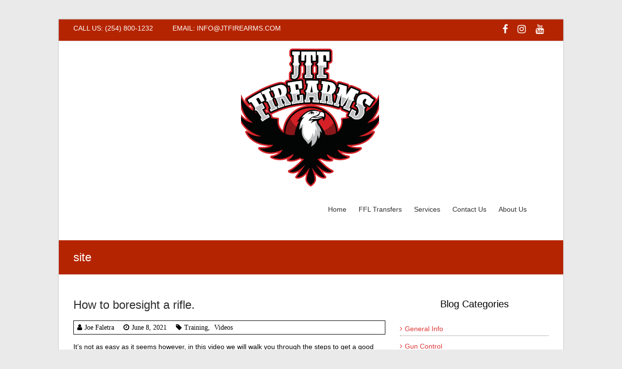

--- FILE ---
content_type: text/css
request_url: https://jtffirearms.com/wp-content/themes/esteem-pro/style.css?ver=6.9
body_size: 9473
content:
/*
Theme Name: Esteem Pro
Theme URI: https://themegrill.com/themes/esteem/
Author: ThemeGrill
Author URI: https://themegrill.com/wordpress-themes/
Description: Esteem Pro is the premium verison of our popular WordPress theme Esteem.
Version: 2.2.8
Tested up to: 6.7
Requires PHP: 5.6
License: GNU General Public License v2 or later
License URI: http://www.gnu.org/licenses/gpl-2.0.html
Tags: one-column, two-columns, right-sidebar, left-sidebar, flexible-header, custom-background, custom-colors, custom-header, custom-menu, featured-images, footer-widgets, e-commerce, blog
Text Domain: esteem

Resetting and rebuilding styles have been helped along thanks to the fine work of
Eric Meyer http://meyerweb.com/eric/tools/css/reset/index.html
along with Nicolas Gallagher and Jonathan Neal http://necolas.github.com/normalize.css/
and Blueprint http://www.blueprintcss.org/
*/


/* =Reset
-------------------------------------------------------------- */

html,
body,
div,
span,
applet,
object,
iframe,
h1,
h2,
h3,
h4,
h5,
h6,
p,
blockquote,
pre,
a,
abbr,
acronym,
address,
big,
cite,
code,
del,
dfn,
em,
font,
ins,
kbd,
q,
s,
samp,
small,
strike,
strong,
sub,
sup,
tt,
var,
dl,
dt,
dd,
ol,
ul,
li,
fieldset,
form,
label,
legend,
table,
caption,
tbody,
tfoot,
thead,
tr,
th,
td {
    border: 0;
    font-family: inherit;
    font-size: 100%;
    font-style: inherit;
    font-weight: inherit;
    margin: 0;
    outline: 0;
    padding: 0;
    vertical-align: baseline;
}

html {
    font-size: 62.5%;
    /* Corrects text resizing oddly in IE6/7 when body font-size is set using em units http://clagnut.com/blog/348/#c790 */
    overflow-y: scroll;
    /* Keeps page centred in all browsers regardless of content height */
    -webkit-text-size-adjust: 100%;
    /* Prevents iOS text size adjust after orientation change, without disabling user zoom */
    -ms-text-size-adjust: 100%;
    /* www.456bereastreet.com/archive/201012/controlling_text_size_in_safari_for_ios_without_disabling_user_zoom/ */
}

body {
    background: #eaeaea;
}

* {
    -webkit-box-sizing: border-box;
    -moz-box-sizing: border-box;
    box-sizing: border-box;
}

article,
aside,
details,
figcaption,
figure,
footer,
header,
main,
nav,
section {
    display: block;
}

ol,
ul {
    list-style: none;
}

table {
    /* tables still need 'cellspacing="0"' in the markup */
    border-collapse: separate;
    border-spacing: 0;
}

caption,
th,
td {
    font-weight: normal;
    text-align: left;
}

th,
td,
.wp-block-table th,
.wp-block-table td {
    border: 1px solid #eaeaea;
    padding: 6px 10px;
}

blockquote:before,
blockquote:after,
q:before,
q:after {
    content: "";
}

blockquote,
q {
    quotes: "" "";
}

a:focus {
    outline: thin dotted;
}

a:hover,
a:active {
    /* Improves readability when focused and also mouse hovered in all browsers people.opera.com/patrickl/experiments/keyboard/test */
    outline: 0;
}

a img {
    border: 0;
}


/* clearfix hack */

.clearfix:after {
    visibility: hidden;
    display: block;
    font-size: 0;
    content: " ";
    clear: both;
    height: 0;
}

.clearfix {
    display: inline-block;
}


/* start commented backslash hack \*/

* html .clearfix {
    height: 1%;
}

.clearfix {
    display: block;
}


/* close commented backslash hack */


/* =Global
----------------------------------------------- */

body,
button,
input,
select,
textarea {
    color: #777777;
    font-family: 'Arial', sans-serif;
    font-size: 14px;
    line-height: 1.5;
}


/* Headings */

h1,
h2,
h3,
h4,
h5,
h6 {
    clear: both;
}

h1,
h2,
h3,
h4,
h5,
h6 {
    font-weight: normal;
    font-family: 'Arial', sans-serif;
    color: #333333;
}

h1 {
    font-size: 30px;
    line-height: 36px;
}

h2 {
    font-size: 28px;
    line-height: 35px;
}

h3 {
    font-size: 26px;
    line-height: 32px;
}

h4 {
    font-size: 24px;
    line-height: 30px;
}

h5 {
    font-size: 22px;
    line-height: 28px;
}

h6 {
    font-size: 20px;
    line-height: 25px;
}

hr,
.wp-block-separator {
    background-color: #ccc;
    border: 0;
    height: 1px;
    margin-bottom: 1.5em;
}


/* Text elements */

p {
    margin-bottom: 0.7rem;
}

ul,
ol {
    list-style: none outside none;
}

li>ul,
li>ol {
    margin-bottom: 0;
    margin-left: 1.5em;
}

ol {
    list-style: decimal outside none;
}

.post .entry-content ul,
.page .entry-content ul {
    list-style: disc;
}

.post .entry-content ul,
.post .entry-content ol,
.page .entry-content ul,
.page .entry-content ol {
    margin: 0 0 20px 20px;
}

dt {
    font-weight: bold;
}

dd {
    margin: 0 1.5em 1.5em;
}

b,
strong {
    font-weight: bold;
}

dfn,
cite,
em,
i {
    font-style: italic;
}

blockquote,
.wp-block-quote,
.wp-block-quote.is-style-large,
.wp-block-quote.has-text-align-right {
    border-width: 1px 1px 1px 3px;
    border-style: solid;
    border-color: #eaeaea #eaeaea #eaeaea #ED564B;
    margin-bottom: 20px;
    padding: 20px;
    font-style: italic;
}

.wp-block-quote.has-text-align-center {
    border-left: 1px solid #EAEAEA;
}

.wp-block-quote.has-text-align-right {
    border-left: 1px solid #EAEAEA;
    border-right: 4px solid #ed564b;
}

address {
    margin: 0 0 1.5em;
}

pre {
    background: #eee;
    font-family: "Courier 10 Pitch", Courier, monospace;
    font-size: 15px;
    font-size: 1.5rem;
    line-height: 1.6;
    margin-bottom: 1.6em;
    padding: 1.6em;
    overflow: auto;
    max-width: 100%;
}

code,
kbd,
tt,
var {
    font: 15px Monaco, Consolas, "Andale Mono", "DejaVu Sans Mono", monospace;
}

abbr,
acronym {
    border-bottom: 1px dotted #666;
    cursor: help;
}

mark,
ins {
    background: #fff9c0;
    text-decoration: none;
}

sup,
sub {
    font-size: 75%;
    height: 0;
    line-height: 0;
    position: relative;
    vertical-align: baseline;
}

sup {
    bottom: 1ex;
}

sub {
    top: .5ex;
}

small {
    font-size: 75%;
}

big {
    font-size: 125%;
}

figure {
    margin: 0;
    text-align: center;
}

table {
    margin: 0 0 1.5em;
    width: 100%;
}

th {
    font-weight: bold;
}

img {
    height: auto;
    /* Make sure images are scaled correctly. */
    max-width: 100%;
    /* Adhere to container width. */
    vertical-align: top;
}

button,
input,
select,
textarea {
    font-size: 100%;
    /* Corrects font size not being inherited in all browsers */
    margin: 0;
    /* Addresses margins set differently in IE6/7, F3/4, S5, Chrome */
    vertical-align: baseline;
    /* Improves appearance and consistency in all browsers */
    *vertical-align: middle;
    /* Improves appearance and consistency in all browsers */
}

button,
input {
    line-height: normal;
    /* Addresses FF3/4 setting line-height using !important in the UA stylesheet */
}

button,
html input[type="button"],
input[type="reset"],
input[type="submit"] {
    background: #ED564B;
    cursor: pointer;
    /* Improves usability and consistency of cursor style between image-type 'input' and others */
    -webkit-appearance: button;
    /* Corrects inability to style clickable 'input' types in iOS */
    font-size: 12px;
    font-size: 1.2rem;
    border: 0 none;
    color: #FFFFFF;
    padding: 9px 10px 7px;
    transition: all 0.3s ease-out 0s;
}

button:hover,
html input[type="button"]:hover,
input[type="reset"]:hover,
input[type="submit"]:hover {
    background-color: #2F343A;
    transition: all 0.3s ease-out 0s;
}

button:focus,
html input[type="button"]:focus,
input[type="reset"]:focus,
input[type="submit"]:focus,
button:active,
html input[type="button"]:active,
input[type="reset"]:active,
input[type="submit"]:active {}

input[type="checkbox"],
input[type="radio"] {
    box-sizing: border-box;
    /* Addresses box sizing set to content-box in IE8/9 */
    padding: 0;
    /* Addresses excess padding in IE8/9 */
}

input[type="search"] {
    -webkit-appearance: textfield;
    /* Addresses appearance set to searchfield in S5, Chrome */
    -webkit-box-sizing: content-box;
    /* Addresses box sizing set to border-box in S5, Chrome (include -moz to future-proof) */
    -moz-box-sizing: content-box;
    box-sizing: content-box;
}

input[type="search"]::-webkit-search-decoration {
    /* Corrects inner padding displayed oddly in S5, Chrome on OSX */
    -webkit-appearance: none;
}

button::-moz-focus-inner,
input::-moz-focus-inner {
    /* Corrects inner padding and border displayed oddly in FF3/4 www.sitepen.com/blog/2008/05/14/the-devils-in-the-details-fixing-dojos-toolbar-buttons/ */
    border: 0;
    padding: 0;
}

input[type="text"],
input[type="email"],
input[type="url"],
input[type="password"],
input[type="search"],
textarea {
    color: #666;
    border: 1px solid #ccc;
    border-radius: 3px;
    background-color: #F8F8F8;
    padding: 6px;
    width: 98%;
    background-color: #F8F8F8;
}

input[type="text"]:focus,
input[type="email"]:focus,
input[type="url"]:focus,
input[type="password"]:focus,
input[type="search"]:focus,
textarea:focus {
    color: #111;
}

textarea {
    overflow: auto;
    /* Removes default vertical scrollbar in IE6/7/8/9 */
    padding-left: 3px;
    vertical-align: top;
    /* Improves readability and alignment in all browsers */
    width: 98%;
}


/* Links */

a {
    color: #ED564B;
    text-decoration: none;
}

a:visited {
    color: #ED564B;
}

a:hover,
a:focus,
a:active {
    color: #ED564B;
}


/* Alignment */

.alignleft {
    display: inline;
    float: left;
    margin-right: 1.5em;
}

.alignright {
    display: inline;
    float: right;
    margin-left: 1.5em;
}

.aligncenter {
    clear: both;
    display: block;
    margin: 0 auto;
}


/* Text meant only for screen readers */

.screen-reader-text {
    border: 0;
    clip: rect(1px, 1px, 1px, 1px);
    clip-path: inset(50%);
    height: 1px;
    margin: -1px;
    overflow: hidden;
    padding: 0;
    position: absolute !important;
    width: 1px;
    word-wrap: normal !important;
    /* Many screen reader and browser combinations announce broken words as they would appear visually. */
}

.screen-reader-text:focus {
    background-color: #f1f1f1;
    border-radius: 3px;
    box-shadow: 0 0 2px 2px rgba(0, 0, 0, 0.6);
    clip: auto !important;
    clip-path: none;
    color: #21759b;
    display: block;
    font-size: 0.875rem;
    font-size: 14px;
    font-weight: bold;
    height: auto;
    left: 5px;
    line-height: normal;
    padding: 15px 23px 14px;
    text-decoration: none;
    top: 5px;
    width: auto;
    z-index: 100000;
    /* Above WP toolbar */
}

#main[tabindex="-1"]:focus {
    outline: 0;
}

/* Clearing */

.clear:before,
.clear:after,
[class*="content"]:before,
[class*="content"]:after,
[class*="site"]:before,
[class*="site"]:after {
    content: '';
    display: table;
}

.clear:after,
[class*="content"]:after,
[class*="site"]:after {
    clear: both;
}


/* =Menu
----------------------------------------------- */

.main-navigation {
    clear: both;
    display: block;
    float: right;
}

.main-navigation ul {
    list-style: none;
    margin: 0;
    padding-left: 0;
}

.main-navigation li {
    float: left;
    position: relative;
}

.main-navigation li a {
    display: block;
    text-decoration: none;
    color: #2c2c2c;
}

.main-navigation ul ul {
    float: left;
    position: absolute;
    top: 8.8rem;
    left: -99999px;
    z-index: 99999;
    border-top: 4px solid #ED564B;
}

.main-navigation ul ul ul {
    left: -99999px;
    top: 0;
}

.main-navigation ul ul a {
    width: 145px;
    background-color: #fff;
    padding: 6px 10px;
    border-right: 1px solid #DFDFDF;
    border-left: 1px solid #DFDFDF;
    border-bottom: 1px solid #DFDFDF;
}

.main-navigation li:hover>a {
    color: #ED564B;
}

.main-navigation ul ul:hover>a {}

.main-navigation ul ul a:hover {}

.main-navigation ul li:hover>ul,
.main-navigation ul li.focus>ul {
    left: auto;
}

.main-navigation ul ul li:hover>ul,
.main-navigation ul ul li.focus>ul {
    left: 100%;
}

.main-navigation li.current_page_item>a,
.main-navigation li.current-menu-item>a,
.main-navigation li.current-menu-ancestor>a {
    color: #ED564B;
}


/* Small menu */
.sub-toggle {
    position: absolute;
    top: 50%;
    transform: translateY(-50%);
    line-height: 50px;
    height: 88px;
    right: 12px;
}

.menu-toggle {
    display: none;
    cursor: pointer;
}


/* =Asides
----------------------------------------------- */

.blog .format-aside .entry-title,
.archive .format-aside .entry-title {
    display: none;
}


/* =Media
----------------------------------------------- */

.page-content img.wp-smiley,
.entry-content img.wp-smiley,
.comment-content img.wp-smiley {
    border: none;
    margin-bottom: 0;
    margin-top: 0;
    padding: 0;
}

.wp-caption {
    border: 1px solid #ccc;
    margin-bottom: 1.5em;
    max-width: 100%;
}

.wp-caption img[class*="wp-image-"] {
    display: block;
    margin: 1.2% auto 0;
    max-width: 98%;
}

.wp-caption-text {
    text-align: center;
}

.wp-caption .wp-caption-text {
    margin: 0.8075em 0;
}

.site-main .gallery {
    margin-bottom: 1.5em;
}

.gallery-caption {}

.site-main .gallery a img {
    border: none;
    height: auto;
    max-width: 90%;
}

.site-main .gallery dd {
    margin: 0;
}

.site-main .gallery-columns-4 .gallery-item {}

.site-main .gallery-columns-4 .gallery-item img {}


/* =WordPress Gallery Support
----------------------------------------------- */

.gallery {
    margin: 0 auto 15px;
}

.gallery-item {
    display: inline-block;
    padding: 15px 2%;
    text-align: center;
    vertical-align: top;
    width: 100%;
    -webkit-box-sizing: border-box;
    -moz-box-sizing: border-box;
    box-sizing: border-box;
}

.gallery-columns-3 .gallery-item,
.gallery-columns-4 .gallery-item,
.gallery-columns-5 .gallery-item {
    padding: 15px 1%;
}

.gallery-columns-6 .gallery-item,
.gallery-columns-7 .gallery-item,
.gallery-columns-8 .gallery-item,
.gallery-columns-9 .gallery-item {
    padding: 10px 0.5%;
}

.gallery-columns-2 .gallery-item {
    width: 50%;
}

.gallery-columns-3 .gallery-item {
    width: 33.33%;
}

.gallery-columns-4 .gallery-item {
    width: 25%;
}

.gallery-columns-5 .gallery-item {
    width: 20%;
}

.gallery-columns-6 .gallery-item {
    width: 16.66%;
}

.gallery-columns-7 .gallery-item {
    width: 14.28%;
}

.gallery-columns-8 .gallery-item {
    width: 12.5%;
}

.gallery-columns-9 .gallery-item {
    width: 11.11%;
}

.gallery-icon img {
    margin: 0 auto;
}

.gallery .gallery-caption {
    font-size: 12px;
    line-height: 1.2;
    padding-top: 5px;
}

ul.wp-block-gallery.columns-3.is-cropped {
    margin: 0;
}


/* Make sure embeds and iframes fit their containers */

embed,
iframe,
object {
    max-width: 100%;
}


/* =Comments
----------------------------------------------- */

.comment-content a {
    word-wrap: break-word;
}

.bypostauthor {}

#respond label {
    display: block;
    margin-bottom: 3px
}

#respond p {
    margin-bottom: 1rem;
}

.comment-body {
    padding: 24px 0;
    display: inline-block;
    width: 100%;
}

.comment-author {
    float: left;
    max-width: 74px;
}

.comment-metadata,
.comment-awaiting-moderation,
.comment-content,
.comment-list .reply {
    float: right;
    width: calc(100% - 124px);
    word-wrap: break-word;
}

.comment-metadata {
    margin-bottom: 20px;
}

.comment-content p {
    margin-bottom: 20px;
}

.says {
    display: none;
}

.comment-author .fn {
    word-wrap: break-word;
    font-weight: normal;
}

input[type="password"] {
    width: 50%;
}

.comment-content ul {
    list-style: square outside none;
}

.comment-content ul,
.comment-content ol {
    margin: 0 0 20px 20px;
}

.comments-title {
    font-size: 28px;
    line-height: 35px;
}

#respond form .comment-form-cookies-consent #wp-comment-cookies-consent {
    margin-right: 5px;
}

#respond form .comment-form-cookies-consent label {
    display: inline-block;
}

/* =SEARCH WIDGET
----------------------------------------------- */

#search-submit {
    display: none;
}

#masthead input.s {
    width: 166px;
}

#search-form span {
    background-color: #0FBE7C;
    height: 32px;
    width: 30px;
    line-height: 40px;
    margin-left: -2px;
    color: #FFFFFF;
    position: absolute;
    text-align: center;
}

#masthead .search-wrap {
    position: relative;
}

#masthead .search-wrap span {
    right: 1px;
}


/* =BODY
----------------------------------------------- */

body {
    padding-bottom: 30px;
    padding-top: 40px;
}

.wide {
    padding-top: 0;
    padding-bottom: 0;
}

#main {
    padding-top: 44px;
    margin-bottom: 30px;
}

#page {
    background-color: #ffffff;
    max-width: 1038px;
    margin: 0 auto;
    box-shadow: 0 0 3px rgba(0, 0, 0, 0.2);
}

.wide #page {
    max-width: 100%;
}

body.clickable-background-image {
    position: relative;
}

body.clickable-background-image .background-image-clickable {
    position: absolute;
    display: block;
    z-index: 1;
    top: 0;
    left: 0;
    right: 0;
    bottom: 0;
    cursor: pointer;
}

body.clickable-background-image .hfeed {
    position: relative;
    z-index: 99;
}

.responsive-disabled .inner-wrap {
    width: 100%;
}

.inner-wrap {
    width: 978px;
    margin: 0 auto;
}


/* =Header
----------------------------------------------- */

#site-title {
    font-size: 30px;
    line-height: 36px;
}

#site-title a span,
#site-title a:hover,
#site-title a:focus,
#site-title a:active {
    color: #ED564B;
}

.top-bar-wrap {
    background-color: #f4f4f4;
    height: 32px;
}

.site-branding {
    float: left;
}

#site-title a {
    color: #333333;
}

.site-description {
    font-size: 14px;
    line-height: 20px;
}

.header-logo-image {
    float: left;
    padding-right: 5px;
}

.header-logo-image img {
    display: block;
}

.header-text {
    float: left;
    padding-top: 17px;
}

.hgroup-wrap {
    padding-top: 10px;
}

.hgroup-wrap-right {
    position: relative;
    float: right;
    padding-right: 20px;
}

.home .site-header {
    border-bottom: 1px solid #eaeaea;
}


/* =Navigation
----------------------------------------------- */

.site-main [class*="navigation"] {
    margin: 0 0 1.5em;
    overflow: hidden;
}

[class*="navigation"] .nav-previous {
    float: left;
    width: 50%;
}

[class*="navigation"] .nav-next {
    float: right;
    text-align: right;
    width: 50%;
}

.main-navigation {
    padding-top: 22px;
    float: right;
    clear: none;
}

.main-navigation ul li {
    padding-right: 25px;
    font-size: 14px;
}

.nav-menu>ul>li>a,
.menu>ul>li>a {
    line-height: 50px;
    height: 88px;
}

.nav-menu ul ul li {
    padding-right: 0;
}

.main-navigation ul li.focus>ul {
    display: block;
}

/* =FEATURED SLIDER
----------------------------------------------- */

#slider-text-box {
    color: #ffffff;
}

.slider-content {
    font-size: 14px;
}

#featured-slider {
    position: relative;
    right: 0;
}

.slider-text-wrap {
    position: absolute;
    bottom: 15%;
    left: 5%;
}

.wide .slider-text-wrap {
    left: 15%;
}

#slider-title {
    font-size: 24px;
    margin-bottom: 8px;
}

#slider-title a {
    color: #FFFFFF;
    padding: 10px 13px;
    line-height: 1.2;
    background: #ED564B;
}

#slider-content {
    background: none repeat scroll 0 0 rgb(255, 255, 255);
    background: none repeat scroll 0 0 rgba(255, 255, 255, 0.7);
    padding: 12px;
    display: inline-block;
    max-width: 400px;
    color: #777777;
}

.slider-wrap {
    position: relative;
}

.slider-wrap .displayblock {
    display: block;
}

.slider-wrap .displaynone {
    display: none;
}


/* =SLIDER CONTROLLERS
----------------------------------------------- */

#controllers {
    bottom: 15px;
    line-height: 0;
    position: absolute;
    text-align: center;
    width: 100%;
    z-index: 9999;
}

#controllers a {
    background-color: #ffffff;
    color: #ffffff;
    display: inline-block;
    height: 6px;
    margin: 0 4px;
    overflow: hidden;
    width: 18px;
}

#controllers a:hover,
#controllers a.active {
    color: #ED564B;
    background-color: #ED564B;
}


/* =PROMO BOX
----------------------------------------------- */

.promo-wrap {
    width: 70%;
    float: left;
}

#promo-box {
    background-color: #ED564B;
    color: #FFFFFF;
    padding-bottom: 23px;
    padding-top: 23px;
}

#promo-box a {
    color: #fff;
}

#promo-box a:hover {
    background: #fff;
    color: #2F3A34;
}

.promo-action {
    border: 1px solid #FFFFFF;
    border-radius: 3px;
    float: right;
    padding: 8px 20px;
    margin-top: 7px;
}

.promo-title {
    font-size: 28px;
    font-weight: bold;
    line-height: 30px;
    margin-bottom: 4px;
}

.promo-text {
    font-style: italic;
}

#colophon ul li {
    margin-bottom: 5px;
}


/* =Content
----------------------------------------------- */

.sticky {}

.hentry {
    margin: 0 0 4.5em;
}

.byline,
.updated {
    display: none;
}

.single .byline,
.group-blog .byline {
    display: inline;
}

.page-content,
.entry-summary {
    margin: 1.5em 0 0;
}

.page-links {
    clear: both;
    margin: 0 0 1.5em;
}

.post .entry-content ul {
    list-style: square outside none;
}

#primary {
    float: left;
    width: 65.64%;
}

#primary .post {
    border-bottom: 1px solid #EEEEEE;
    margin-bottom: 60px;
    padding-bottom: 15px;
}

.no-sidebar-full-width #primary {
    width: 100%;
}

.left-sidebar #primary {
    float: right;
}

.no-sidebar #primary {
    margin: 0 auto;
    float: none;
}

.left-sidebar #secondary {
    float: left;
}

#secondary {
    float: right;
    width: 31.28%;
}

#secondary .widget {
    font-size: 14px;
}

#secondary .widget>ul>li {
    border-bottom: 1px dotted #777;
}

#secondary .widget ul li {
    margin-bottom: 7px;
    line-height: 2;
}

#secondary .widget ul li ul li {
    margin-bottom: 0;
}

#content .post {
    padding-bottom: 25px;
    margin-bottom: 50px;
    border-bottom: 1px solid #EEEEEE;
}

#recent-posts-3 li {
    border-bottom: 1px dotted #777;
    margin-bottom: 7px;
}

.entry-content {
    padding-top: 15px;
}

.entry-content p {
    padding-bottom: 10px;
}

.single .entry-content {
    padding-top: 0;
}

.single #primary .post {
    border-bottom: medium none;
    margin-bottom: 20px;
    padding-bottom: 15px;
}

.related-posts-main-title {
    margin-bottom: 20px;
}

.related-posts-wrapper .post-thumbnails {
    margin-bottom: 10px;
}

#content .related-posts-wrapper .entry-title {
    font-size: 22px;
    padding-bottom: 5px;
}

.related-posts-wrapper .entry-title a {
    color: #2C2C2C;
}

.related-posts-wrapper .entry-title a:hover {
    color: #454c72;
}

.related-posts-wrapper .entry-meta {
    border: 0 none;
    padding: 0;
    font-size: 12px;
}

.related-posts-wrapper .entry-meta>span {
    padding-right: 10px;
}

.related-posts-wrapper .entry-meta i {
    padding-right: 5px;
}

.related-posts-wrapper .entry-meta a {
    color: inherit;
}

.error-404.not-found {
    text-align: center;
    padding-bottom: 20px;
}

.not-found .page-title {
    font-size: 30px;
    line-height: 36px;
}

.blog-medium .entry-content {
    padding-top: 30px;
}

.no-sidebar-full-width,
.no-sidebar,
.no-sidebar-full-width #page,
.no-sidebar #page {
    overflow: hidden;
}

.no-sidebar-full-width #primary .entry-content>.alignfull,
.no-sidebar #primary .entry-content>.alignfull {
    margin-left: calc(50% - 50vw);
    margin-right: calc(50% - 50vw);
    max-width: unset;
}

.no-sidebar-full-width #primary .entry-content>.alignfull.wp-block-cover,
.no-sidebar-full-width #primary .entry-content>.alignfull.wp-block-cover-image,
.no-sidebar #primary .entry-content>.alignfull.wp-block-cover,
.no-sidebar #primary .entry-content>.alignfull.wp-block-cover-image {
    width: unset;
}

.no-sidebar-full-width #primary .entry-content>.alignwide,
.no-sidebar #primary .entry-content>.alignwide {
    margin-left: -100px;
    margin-right: -100px;
    max-width: unset;
    width: unset;
}

.no-sidebar-full-width.boxed #primary .entry-content>.alignfull,
.no-sidebar.boxed #primary .entry-content>.alignfull {
    margin-left: -30px;
    margin-right: -30px;
    width: unset;
}

.no-sidebar-full-width.boxed #primary .entry-content>.alignfull.wp-block-cover,
.no-sidebar-full-width.boxed #primary .entry-content>.alignfull.wp-block-cover-image,
.no-sidebar.boxed #primary .entry-content>.alignfull.wp-block-cover,
.no-sidebar.boxed #primary .entry-content>.alignfull.wp-block-cover-image {
    width: unset;
}

.no-sidebar-full-width.boxed #primary .entry-content>.alignwide,
.no-sidebar.boxed #primary .entry-content>.alignwide {
    margin-left: -15px;
    margin-right: -15px;
    max-width: unset;
}

/* =2,3,4 COLUMNS
----------------------------------------------- */

.tg-one-half {
    width: 48.46625%;
}

.tg-one-third {
    width: 31.288344%;
}

.tg-one-fourth {
    width: 22.699387%;
}

.tg-one-sixth {
    width: 14.110%;
}

.tg-one-half,
.tg-one-third,
.tg-one-fourth,
.one-fifth,
.one-sixth {
    float: left;
    margin-right: 3.067485%;
    padding-bottom: 20px;
}

.tg-one-half-last,
.tg-one-third-last,
.tg-one-fourth-last,
.one-sixth-last {
    float: right;
    margin-right: 0;
}

/* author bio
----------------------------------------------- */

.author-box {
    border: 1px solid #E8E8E8;
    padding: 20px;
    background: #F8F8F8;
    margin-bottom: 20px;
}

.author-img {
    float: left;
}

.avatar {
    border-radius: 50%;
}

.author-description-wrapper {
    margin-left: 120px;
}

.author-description-wrapper h4 {
    clear: initial;
}

.author-social-sites li {
    float: left;
    margin-right: 15px;
}

.author-social-sites li a {
    font-size: 16px;
}

.author-social-sites .fa-twitter {
    color: #55acee;
}

.author-social-sites .fa-facebook {
    color: #3b5998;
}

.author-social-sites .fa-google-plus {
    color: #dd4b39;
}

.author-social-sites .fa-flickr {
    color: #006399;
}

.author-social-sites .fa-linkedin {
    color: #007BB6;
}

.author-social-sites .fa-instagram {
    color: #9c7c6e;
}

.author-social-sites .fa-youtube {
    color: #e02a20;
}

.author-social-sites .fa-tumblr {
    color: #45556C;
}


/* =WIDGET
----------------------------------------------- */

.widget {
    margin: 0 0 1.5em;
}

.widget-home {
    margin-bottom: 45px;
}


/* Make sure select elements fit in widgets */

.widget select {
    max-width: 100%;
}

.widget-title {
    color: #2C2C2C;
    padding-bottom: 15px;
    font-size: 20px;
    font-size: 18px;
}

.widget ul li a {
    color: #909294;
}

.widget ul li a:hover {
    color: #ED564B;
}

.widget .clients img {
    border: 1px solid #cccccc;
}

.widget ul li a:before {
    font-family: fontawesome;
    content: "\f105";
    padding-right: 5px;
}

.widget ul li a:hover:before {
    color: #ED564B;
}

.widget-wrap {
    padding-top: 32px;
}

#colophon .widget {
    font-size: 14px;
}

#colophon .widget-title {
    color: #e0e0e0;
    text-transform: uppercase;
    padding-bottom: 15px;
}

#colophon .widget a {
    color: #909294;
}

#secondary .widget-title span,
#colophon .widget-title span {
    border-bottom: 2px solid #ED564B;
    text-transform: uppercase;
    padding-bottom: 4px;
}

#colophon .widget>ul>li,
#colophon div>ul>li {
    border-bottom: 1px dotted #777;
}

#colophon .widget ul li {
    margin-bottom: 4px;
    line-height: 2;
}

#colophon .widget ul li ul li {
    margin-bottom: 0
}


/* =CLIENTS WIDGET
----------------------------------------------- */

.widget .our-clients img {
    border: 1px solid #cccccc;
}

.widget .our-clients img:hover {
    box-shadow: 3px 3px 0 rgba(50, 50, 50, 0.13);
}

.our-clients {
    text-align: center;
}

.our-clients .tg-one-sixth {
    margin-right: 3.067485%;
    display: inline-block;
}

.client-block .our-clients.slide .tg-one-sixth {
    width: auto;
    margin-right: 10px;
}

.client-block .our-clients .tg-one-sixth-last {
    margin-right: 0;
}

.our-clients.slide {
    margin: auto;
}


/* =previous and next icons visible
----------------------------------------------- */

.our-clients-wrapper {
    position: relative;
}

.widget_our_clients .client-block {
    position: relative;
}


.widget_our_clients .clients-cycle-prev,
.widget_our_clients .clients-cycle-next {
    opacity: 0;
    visibility: hidden;
    position: absolute;
    content: "";
    top: 50%;
    left: 0;
    background: #ED564B;
    padding: 6px 18px;
    -webkit-transform: translateY(-50%);
    -ms-transform: translateY(-50%);
    -o-transform: translateY(-50%);
    transform: translateY(-50%);
    -webkit-transition: all 0.5s ease-out;
    -o-transition: all 0.5s ease-out;
    transition: all 0.5s ease-out;
    cursor: pointer;
    z-index: 9;
}

.widget_our_clients .clients-cycle-next {
    left: auto;
    right: 0;
}

.widget_our_clients .clients-cycle-prev::before,
.widget_our_clients .clients-cycle-next::before {
    color: #fff;
    font-size: 24px;
    font-family: FontAwesome;
    content: '\f104';
}

.widget_our_clients .clients-cycle-next::before {
    content: '\f105';
}

.widget_our_clients .client-block:hover .clients-cycle-prev,
.widget_our_clients .client-block:hover .clients-cycle-next {
    opacity: 1;
    visibility: visible;
}

/* =SERVICES WIDGET
----------------------------------------------- */

.services-block {
    text-align: center;
    padding-bottom: 20px;
}

.services-block .read-more {
    border: 1px solid #C1C1C2;
    border-radius: 3px;
    padding: 3px 5px;
}

.services-block .read-more:hover {
    text-decoration: none;
    border: 1px solid #ED564B;
    color: #ED564B;
}

.services-block a.read-more {
    color: #777;
}

.service-border {
    border-radius: 50%;
    border: 3px solid #ED564B;
    height: 116px;
    width: 116px;
    margin: 0 auto;
    margin-bottom: 13px;
    overflow: hidden;
}

.service-image-wrap {
    font-size: 35px;
    margin-top: 30px;
    color: #ED564B;
    text-align: center;
}

.service-image-wrap img {
    height: 60px;
    width: 60px;
    border-radius: 30px;
}

.service-title {
    font-size: 24px;
    margin-bottom: 9px;
}

.services-block .service-title a {
    color: #333333;
}

.services-block .service-title a:hover {
    color: #ED564B;
}

.service-image img {
    margin-bottom: 18px;
}


/* =FANCY WIDGET TAB
----------------------------------------------- */

.fancy-tab {
    background-color: #ED564B;
    display: inline-block;
    padding: 9px 14px;
    margin-bottom: 20px;
}

.fancy-tab h6 {
    color: #ffffff;
}


/* =CALL TO ACTION WIDGET
----------------------------------------------- */

.call-to-action {
    width: 100%;
    box-shadow: inset 0px 0px 4px 1px rgba(204, 204, 204, 0.7);
    background-color: #F7F7F7;
}

.call-to-action-text {
    float: left;
    width: 78%;
}

.call-to-action-text-inner-wrap {
    padding: 11px 26px;
}

.call-to-action-button {
    background-color: #ED564B;
    float: right;
    width: 22%;
    cursor: pointer;
}

.call-to-action-button-inner-wrap {
    padding: 22px 0;
    text-align: center;
}

.call-to-action-button:hover {
    background-color: #2f343a;
    transition: all 0.3s ease 0s;
}

.call-to-action .call-to-action-button a {
    font-size: 24px;
    color: #ffffff;
}

.call-to-action-button a:hover {
    color: #ffffff;
}


/* =RECENT WIDGET
----------------------------------------------- */

.widget-recent-work .tg-one-fourth {
    position: relative;
    text-align: center;
}

.recent-work-title {
    background-color: rgb(44, 44, 44);
    background-color: rgba(44, 44, 44, 0.9);
    padding: 7px 0;
    text-align: center;
    position: absolute;
    width: 100%;
    bottom: 0;
}

.recent-work-title h6 {
    color: #ffffff;
    font-size: 17px;
}

.recent-work img:hover {
    opacity: 0.5;
    box-shadow: #000 0 0 0;
}


/* =BLOG WIDGET
----------------------------------------------- */

.widget_featured_posts .content {
    padding: 10px 10px 20px;
    box-shadow: 0 0 2px 1px #efefef;
}

.widget_featured_posts figure img {
    width: 100%;
}

.widget_featured_posts .tg-one-third {
    text-align: left;
}

.widget_featured_posts .entry-meta {
    border: medium none;
    padding-left: 0;
}

.widget_featured_posts .entry-header {
    padding: 10px 0 5px;
}

.widget_featured_posts .entry-meta a {
    color: #777777;
    padding-left: 5px;
}

.widget_featured_posts a.read-more {
    color: #777;
}

.widget_featured_posts .read-more {
    border: 1px solid #c1c1c2;
    border-radius: 3px;
    padding: 3px 5px;
}

.widget_featured_posts .read-more:hover {
    border: 1px solid #ed564b;
    color: #ed564b;
}

.widget_featured_posts .entry-title a:hover,
.widget_featured_posts .entry-meta a:hover {
    color: #ed564b;
}


/* =RECENT POSTS EXTENDED WIDGET
----------------------------------------------- */

.rpwe-li.rpwe-clearfix a:before {
    content: none;
}


/* = READMORE
----------------------------------------------- */

.readmore-wrap {
    background-color: #ED564B;
    cursor: pointer;
    display: inline;
    padding: 2px 6px;
    float: left;
}

.entry-content .readmore-wrap a {
    color: #FFFFFF;
}

.readmore-wrap:hover {
    background-color: #2f343a;
    transition: all 0.3s ease 0s;
}


/* =META
----------------------------------------------- */

.entry-meta {
    border: 1px solid #CCCCCC;
    color: #404040;
    padding-bottom: 3px;
    padding-left: 7px;
    padding-top: 3px;
    font-size: 14px;
}

.entry-meta span {
    color: #777;
}

.entry-meta-bar .entry-meta a {
    color: #777777;
    padding-left: 5px
}

.entry-meta-bar .entry-meta a:hover {
    color: #ED564B;
}

.entry-meta span {
    padding-right: 15px;
}

#content .entry-title {
    font-size: 24px;
}

.entry-header .entry-title a {
    color: #2C2C2C;
}

.post .entry-title a:hover {
    color: #ED564B;
}

.entry-header {
    padding-bottom: 15px;
}

.single .tags {
    margin-bottom: 15px;
}


/* =TESTIMONIAL WIDGET
----------------------------------------------- */

.testimonial-wrap {
    background-color: #F8F8F8;
    border-radius: 3px;
}

.testimonial-wrap p {
    text-align: left;
    margin-bottom: 0px;
    font-style: italic;
}

.testimonial-content {
    padding: 22px 20px;
}

.author-image {
    float: left;
    height: 80px;
    width: 80px;
    margin-right: 18px;
}

.author-image img {
    border-radius: 50%;
}

.testimonial-byline {
    background-color: #f0f0f0;
    padding: 10px 20px;
    border-radius: 0 0 3px 3px;
}

.author-desc {
    float: right;
}


/* =IMAGE EFFECT
----------------------------------------------- */

.post-featured-image {
    position: relative;
}

.post-featured-image img {
    display: block;
    cursor: pointer;
}

.post-featured-image {
    margin-bottom: 20px;
}

.blog-medium .post-featured-image {
    float: left;
    margin-right: 20px;
}

.blog-medium .post-featured-image,
.blog-large .post-featured-image,
.category .post-featured-image,
.search .post-featured-image {
    border-bottom: 4px solid #ED564B;
}

.mask {
    position: absolute;
    top: 0;
    left: 0;
    background-color: rgb(0, 0, 0);
    background-color: rgba(0, 0, 0, 0.6);
    opacity: 0;
    width: 100%;
    height: 100%;
    transition: all 0.4s ease-in-out 0s;
    font-size: 30px;
}

.mask:hover {
    opacity: 1;
}

.image-icon-wrap {
    left: 0;
    position: absolute;
    right: 0;
    top: 40%;
}

.mask .img-icon {
    border: 2px solid;
    border-radius: 4px;
    line-height: 0px;
    padding: 5px;
}

.blog-medium .mask .img-search {
    left: 51%;
}

.blog-medium .mask .img-link {
    left: 35%;
}


/* =SEARCH
----------------------------------------------- */

.search-wrap .s {
    border-radius: 0;
    width: inherit;
}

.search-wrap button {
    margin-left: -5px;
    position: relative;
}

.search-top {
    position: absolute;
    right: 0;
    top: 39px;
    cursor: pointer;
    padding: 0 5px;
}

.search-form-top {
    position: absolute;
    right: 0;
    top: 100px;
    z-index: 11111;
    margin: 10px 0 10px 10px;
    background-color: #FFF;
    padding: 12px;
    border-top: 3px solid #ED564B;
    display: none;
    border-left: 1px solid #eaeaea;
    border-right: 1px solid #eaeaea;
    border-bottom: 1px solid #eaeaea;
    width: 250px;
}

.search-form-top.active {
    display: block;
}

.search-wrap button:before {
    color: #ED564B;
    content: "\f0d9";
    font-family: fontawesome;
    font-size: 16px;
    left: -5px;
    padding-right: 5px;
    position: absolute;
    transition: all 0.3s ease-out 0s;
}

.search-wrap button:hover:before {
    color: #2F3A34;
    transition: all 0.3s ease-out 0s;
}


/* =PAGE TITLE
----------------------------------------------- */

.page-title-wrap {
    float: left;
}

.page-title-wrap h1,
.page-title-wrap h2 {
    color: #ffffff;
    font-size: 24px;
    line-height: 36px;
}

.page-title-bar .breadcrumb {
    float: right;
    font-size: 13px;
    margin-top: 7px;
}

.page-title-bar .breadcrumb a {
    color: #ffffff;
}

.page-title-bar {
    background-color: #ED564B;
    border-top: 1px solid rgba(255, 255, 255, 0.8);
    border-bottom: 1px solid rgba(255, 255, 255, 0.8);
    color: #FFFFFF;
    font-size: 16px;
    padding: 17px 0;
}


/* =PAGITNATION
----------------------------------------------- */

.default-wp-page .previous a,
.default-wp-page .next a {
    border: 1px solid #E8E8E8;
    border-radius: 3px;
    padding: 8px;
    float: left;
}

.default-wp-page .previous a:hover,
.default-wp-page .next a:hover {
    background-color: #ED564B;
    color: #ffffff;
}

.default-wp-page {
    margin-bottom: 20px;
}

.default-wp-page .previous a {
    float: left;
}

.default-wp-page .next a {
    float: right;
}


/* =FOOTER
----------------------------------------------- */

#colophon {
    border-top: 3px solid #ED564B;
    background-color: #333333;
}

.copyright {
    font-size: 13px;
}

#site-generator {
    color: #909294;
    border-top: 1px solid #52585b;
    padding: 20px 0 20px;
}

#site-generator a {
    color: #E0E0E0;
}

#site-generator a:hover,
#colophon .widget a:hover {
    color: #ED564B;
}

/* =SCROLL UP
----------------------------------------------- */

a#scroll-up {
    bottom: 20px;
    position: fixed;
    right: 20px;
    display: none;
    background-color: #ED564B;
    opacity: 0.7;
    filter: alpha(opacity=70);
    /* For IE8 and earlier */
    padding: 9px 16px;
    border-radius: 2px;
    font-size: 16px;
}

a#scroll-up i {
    color: #FFFFFF;
}

a#scroll-up:hover {
    opacity: 1;
    filter: alpha(opacity=100);
    /* For IE8 and earlier */
}


/* =HEADER TOP BAR
----------------------------------------------- */

#header-meta {
    background-color: #ed564b;
    color: #fff;
    box-shadow: 0 0 3px rgba(0, 0, 0, 0.2);
    border-bottom-color: #e1e1e1;
    width: 100%;
    display: inline-block;
}

#header-meta a {
    color: #fff;
}

.header-info {
    float: left;
    max-width: 100%;
    padding: 8px 20px 8px 0;
}

.social-icons {
    float: right;
}

.social-icons li {
    float: left;
    text-align: center;
}

.social-icons .fa {
    display: inline-block;
    font-size: 20px;
    padding: 10px 10px 9px;
}

.social-icons i.fa {
    color: #fff;
    transition: background-color 0.2s ease-out 0s;
}

.social-icons i.fa-twitter:hover {
    background: #1BB2E9;
}

.social-icons i.fa-facebook:hover {
    background: #3B5A9B;
}

.social-icons i.fa-youtube:hover {
    background: #ED3F41;
}

.social-icons i.fa-vimeo-square:hover {
    background: #44BBFF;
}

.social-icons i.fa-skype:hover {
    background: #009CEF;
}

.social-icons i.fa-linkedin:hover {
    background: #007BB6;
}

.social-icons i.fa-google-plus:hover {
    background: #DC4937;
}

.social-icons i.fa-github:hover {
    background: #4183C4;
}

.social-icons i.fa-flickr:hover {
    background: #0062DD;
}

.social-icons i.fa-dribbble:hover {
    background: #E24D87;
}

.social-icons i.fa-instagram:hover {
    background: #3F729B;
}

.social-icons i.fa-pinterest:hover {
    background: #D5282E;
}

.social-icons i.fa-stumbleupon:hover {
    background: #EC4823;
}

.social-icons i.fa-tumblr:hover {
    background: #455469;
}

.social-icons i.fa-wordpress:hover {
    background: #21759B;
}

.social-icons i.fa-codepen:hover {
    background: #231F20;
}

.social-icons i.fa-digg:hover {
    background: #14589E;
}

.social-icons i.fa-reddit:hover {
    background: #FF4500;
}

.social-icons i.fa-xing:hover {
    background: #345574;
}

.social-icons i.fa-weibo:hover {
    background: #E6162D;
}

/* =PRICING TABLE  WIDGET
----------------------------------------------- */
.widget_table_pricing .pricing-title {
    color: #2c2c2c;
    text-align: center;
    text-transform: uppercase;
    font-size: 22px;
    font-weight: 700;
    padding: 28px;
    text-align: center;
}

.widget_table_pricing p {
    margin-bottom: 30px;
    text-align: center;
}

.widget_table_pricing .tg-one-half {
    padding: 0;
}

.pricing-table-wrapper {
    background: #fff none repeat scroll 0 0;
    box-shadow: 0 2px 5px rgba(239, 239, 239, 0.75);
    text-align: center;
    position: relative;
    overflow: hidden;
}

.pricing-as-popular {
    background: #b50101 none repeat scroll 0 0;
    color: #fff;
    display: block;
    font-size: 13px;
    font-weight: 600;
    padding: 4px 0;
    position: absolute;
    right: -27px;
    text-align: center;
    text-transform: uppercase;
    top: 20px;
    transform: rotate(45deg);
    width: 120px;
    z-index: 99;
}


.pricing-currency {
    display: block;
    font-size: 26px;
    font-weight: 700;
    line-height: 30px;
}

.pricing-price {
    background: #289dcc none repeat scroll 0 0;
    color: #ffffff;
    font-size: 30px;
    font-weight: 700;
    padding: 30px 20px;
    display: block;
}

.pricing-date {
    display: block;
    font-size: 12px;
    font-weight: 400;
    margin: 10px 0 0;
}

.pricing-subtitle {
    display: block;
    font-size: 16px;
    font-weight: 400;
    margin: 10px 0 0;
}

.pricing-list-wrapper {
    background: #fefefe;
    padding: 0;
}

.pricing-list-wrapper .pricing-list {
    display: block;
    padding: 13px 20px;
    text-align: center;
}

.pricing-list-wrapper .pricing-list:nth-child(2n) {
    background: #fafafa;
}

.widget_table_pricing .pricing-btn a {
    background: #289dcc none repeat scroll 0 0;
    border-radius: 4px;
    color: #ffffff;
    display: inline-block;
    font-weight: 600;
    padding: 15px 50px;
    text-align: center;
}

.widget_table_pricing .pricing-btn a:hover {
    color: #ED564B;
}

.widget_table_pricing .pricing-btn {
    background: #fafafa none repeat scroll 0 0;
    padding: 13px 0;
}

/* =our team
----------------------------------------------- */

.team-member-wrapper {
    text-align: center;
}

.team-title {
    padding: 20px 0 10px;
    font-size: 24px;
}

.team-title a {
    color: #2c2c2c;
}

.team-title a:hover {
    color: #ed564b;
}

.team-designation {
    font-size: 16px;
    font-style: italic;
}

.team-social-icon li {
    display: inline-block;
    margin: 15px 5px;
}

.team-social-icon a {
    border: 1px solid #c1c1c1;
    width: 30px;
    display: block;
    height: 30px;
    border-radius: 100%;
    line-height: 30px;
    font-size: 14px;
    -webkit-transition: all 0.5s ease;
    -moz-transition: all 0.5s ease;
    -ms-transition: all 0.5s ease;
    -o-transition: all 0.5s ease;
    transition: all 0.5s ease;
}

.team-social-icon a:hover {
    border: 1px solid #ed564b;
    color: #ed564b;
}

.widget_team_block .team-social-icon ul li a:before {
    display: none;
}

.team-description {
    border-bottom: 1px solid #e9e9e9;
    border-top: 1px solid #e9e9e9;
    margin: 20px 0;
    padding: 15px 0;
}

.widget_team_block a.read-more {
    color: #777;
}

.widget_team_block .read-more {
    border: 1px solid #c1c1c2;
    border-radius: 3px;
    padding: 3px 5px;
}

.widget_team_block .read-more:hover {
    border: 1px solid #ed564b;
    color: #ed564b;
}

.widget_team_block img {
    width: auto;
}

.team-title a:visited {
    color: #000;
}

.team-image-wrap {
    font-size: 35px;
    margin-top: 30px;
    color: #ED564B;
}

.team-border {
    border-radius: 50%;
    border: 3px solid #ED564B;
    height: 116px;
    width: 116px;
    margin: 0 auto;
    overflow: hidden;
}

/* =Fun Facts
----------------------------------------------- */
.counter-block-wrapper {
    width: 25%;
    float: left;
    text-align: center;
    position: relative;
    padding-bottom: 20px;
}

.counter-block-wrapper::before {
    background: #e9e9e9;
    bottom: 0;
    content: " ";
    height: 2px;
    position: absolute;
    width: 30px;
    left: 50%;
    -webkit-transform: translateX(-50%);
    -moz-transform: translateX(-50%);
    -ms-transform: translateX(-50%);
    -o-transform: translateX(-50%);
    transform: translateX(-50%);
}

.counter-block-wrapper span {
    display: block;
    font-size: 50px;
}

.counter-block-wrapper .counter-icon {
    color: #ed564b;
    line-height: 50px;
}

.counter-block-wrapper span.counter-text {
    font-size: 14px;
    text-transform: uppercase;
}

@media screen and (max-width: 1500px) {
    .no-sidebar-full-width #primary .entry-content>.alignwide {
        margin-left: -50px;
        margin-right: -50px;
    }

    .no-sidebar #primary .entry-content>.alignwide {
        margin-left: -50px;
        margin-right: -50px;
    }
}

@media screen and (max-width: 1200px) and (min-width: 1078px) {
    .no-sidebar-full-width #primary .entry-content>.alignwide {
        margin-left: -30px;
        margin-right: -30px;
    }
}

@media screen and (max-width: 1190px) {
    .wide .slider-text-wrap {
        left: 5%;
    }
}

@media screen and (max-width: 1078px) {

    .no-sidebar-full-width #primary .entry-content>.alignwide {
        margin-left: -10px;
        margin-right: -10px;
    }
}

@media screen and (max-width: 767px) {
    .no-sidebar #primary .entry-content>.alignwide {
        margin-left: -10px;
        margin-right: -10px;
    }

    .no-sidebar-full-width.boxed #primary .entry-content>.alignwide,
    .no-sidebar.boxed #primary .entry-content>.alignwide {
        margin-left: -10px;
        margin-right: -10px;
    }

    .no-sidebar-full-width.boxed #primary .entry-content>.alignfull,
    .no-sidebar.boxed #primary .entry-content>.alignfull {
        margin-left: -15px;
        margin-right: -15px;
    }
}

@media screen and (max-width: 600px) {

    .no-sidebar-full-width #primary .entry-content>.alignwide,
    .no-sidebar #primary .entry-content>.alignwide {
        margin-left: 0;
        margin-right: 0;
    }
}


/* =Google Rich Snippets
----------------------------------------------- */

.extra-hatom-entry-title {
    display: none;
}

/*--------------------------------------------------------------
Gutenberg Blocks Layout.
--------------------------------------------------------------*/
.wp-block-gallery.alignleft,
.wp-block-gallery.alignright,
.wp-block-gallery.aligncenter,
.wp-block-social-links.alignleft,
.wp-block-social-links.alignright,
.wp-block-social-links.aligncenter {
    display: flex;
}

/* =WOOCOMMERCE COMPATIBILITY
----------------------------------------------- */
.woocommerce #primary,
.woocommerce-page #primary {
    width: 100%;
}

.woocommerce #secondary,
.woocommerce-page #secondary {
    display: none;
}

.woocommerce .entry-meta-bar,
.woocommerce-page .entry-meta-bar {
    display: none;
}

.woocommerce-breadcrumb {
    display: none;
}

.post-type-archive-product .page-title {
    display: none;
}

.woocommerce ul.products li.product,
.woocommerce-page ul.products li.product {
    text-align: center;
}

.woocommerce .products .star-rating,
.woocommerce-page .products .star-rating {
    margin: 0 auto 10px;
}

.woocommerce .related ul.products li.first,
.woocommerce-page .related ul.products li.first {
    clear: none;
}

.woocommerce .related ul.products li.product,
.woocommerce-page .related ul.products li.product {
    width: 22.05%;
    margin: 0 3.8% 2.992em 0;
}

.woocommerce .related ul.products li.product:last-child,
.woocommerce-page .related ul.products li.product:last-child {
    margin-right: 0;
}

.woocommerce #primary,
.woocommerce-page #primary {
    width: 100%;
}

.woocommerce #secondary,
.woocommerce-page #secondary {
    display: none;
}

.woocommerce .entry-meta-bar,
.woocommerce-page .entry-meta-bar {
    display: none;
}

.woocommerce-breadcrumb {
    display: none;
}

.post-type-archive-product .page-title {
    display: none;
}

.woocommerce ul.products li.product,
.woocommerce-page ul.products li.product {
    text-align: center;
}

.woocommerce .products .star-rating,
.woocommerce-page .products .star-rating {
    margin: 0 auto 10px;
}

.woocommerce .related ul.products li.first,
.woocommerce-page .related ul.products li.first {
    clear: none;
}

.woocommerce .related ul.products li.product,
.woocommerce-page .related ul.products li.product {
    width: 22.05%;
    margin: 0 3.8% 2.992em 0;
}

.woocommerce .related ul.products li.product:last-child,
.woocommerce-page .related ul.products li.product:last-child {
    margin-right: 0;
}

/* =Header media CSS
----------------------------------------------- */

.wp-custom-header {
    position: relative;
}

iframe#wp-custom-header-video {
    width: 100%;
}

.wp-custom-header-video-button {
    opacity: 0;
    visibility: hidden;
    position: absolute;
    top: 0;
    left: 0;
    right: 0;
    bottom: 0;
    margin: auto;
    width: 62px;
    height: 50px;
    font: 0px/0 a;
    -moz-transition: all 0.5s;
    -o-transition: all 0.5s;
    -webkit-transition: all 0.5s;
    transition: all 0.5s;
}

div#wp-custom-header:hover .wp-custom-header-video-button {
    visibility: visible;
    opacity: 1;
}

.wp-custom-header-video-button:before {
    content: '\f04b';
    display: block;
    font-family: FontAwesome;
    font-size: 20px;
}

.wp-custom-header-video-button.wp-custom-header-video-pause:before {
    content: '\f04c';
}
